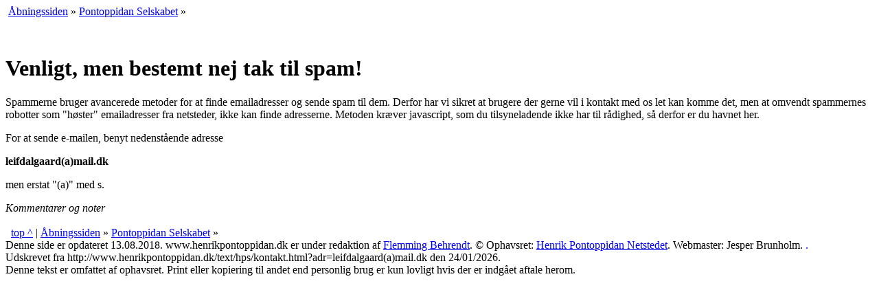

--- FILE ---
content_type: text/html; charset=UTF-8
request_url: https://www.henrikpontoppidan.dk/text/hps/kontakt.html?adr=leifdalgaard(a)mail.dk
body_size: 1871
content:
<!DOCTYPE html PUBLIC "-//W3C//DTD XHTML 1.0 Transitional//EN"
 "http://www.w3.org/TR/xhtml1/DTD/xhtml1-transitional.dtd"> 
<html xmlns="http://www.w3.org/1999/xhtml" xml:lang="da">
<head>
<title></title>
<meta http-equiv="Content-Type" content="text/html; charset=UTF-8"/>
<meta name="Author" content="Henrik Pontoppidan Netstedet" />
<meta name="Copyright" content="Henrik Pontoppidan Netstedet" /><meta name="Title" content="Henrik Pontoppidan, forfatterskab, biografi, forskning, undervisning" />
<meta name="Description" content="HenrikPontoppidan.dk - forum for læsere, bogsamlere, studerende og forskere i forfatterskab og liv, samtid og aktualitet. Stil spørgsmaal, find svar og diskuter" />
<meta name="Keywords" content="Henrik Pontoppidan, Henrik Pontopidan, Henrik, slægt, Pontopidan, bøger, romaner, skitser, noveller, litteratur, journalistik, Danish, dansk, literatur, biografi, forskning, bogsamler, antikvariske bøger, Nobelpris, breve, brev, brevudgave" />

<link rel="Copyright" href="/text/copyright.html" />
<meta name="Robots" content="ALL" />
<meta name="Revisit-after" content="7" />
<meta name="robots" content="index,follow"/><link rel="stylesheet" type="text/css" href="../../CSS/opsaet.css"/>
<link rel="stylesheet" type="text/css" href="../../CSS/style.css"/>
<link rel="stylesheet" type="text/css" href="../../CSS/print.css" media="print" />
<link rel="icon" href="/favicon.ico" type="image/x-icon"/>
</head>
<!-- Google tag (gtag.js) -->
<script async src="https://www.googletagmanager.com/gtag/js?id=G-0TDQ20EWRF"></script>
<script>
  window.dataLayer = window.dataLayer || [];
  function gtag(){dataLayer.push(arguments);}
  gtag('js', new Date());

  gtag('config', 'G-0TDQ20EWRF');
</script>
<body><a name="top"></a>
<div class="navitail">&nbsp;<a href="../../" title="til www.henrikpontoppidan.dk">Åbningssiden</a> »&nbsp;<a href="./" title="Vedtægter, aktiviteter, medlemmer">Pontoppidan Selskabet</a> »&nbsp;</div>

<div id="wrapper"> 
  <div id="container">
      <div id="content">
<p>&nbsp;</p>
<div class="kommentar" style="text-align: left;">
<h1>Venligt, men bestemt nej tak til spam!</h1>
<p>Spammerne bruger avancerede metoder for at finde emailadresser og sende spam til dem. Derfor har vi sikret at brugere der gerne vil  i kontakt med os let kan komme det, men at omvendt  spammernes robotter som "høster" emailadresser fra netsteder, ikke kan finde adresserne. Metoden kræver javascript, som du tilsyneladende ikke har til rådighed, så derfor er du havnet her.</p>
<p>For at sende e-mailen, benyt nedenstående adresse</p>
<p><strong>&#108;&#101;&#105;&#102;&#100;&#97;&#108;&#103;&#97;&#97;&#114;&#100;&#40;&#97;&#41;&#109;&#97;&#105;&#108;&#46;&#100;&#107;</strong></p>
<p>men erstat "(a)" med s.</p>
</div>

      </div>			
  </div>
  <div id="sidebar">
    <em class="printHead">Kommentarer og noter</em>
  	<!-- sidebar -->	  
  </div> 	
  <div id="clearing">&nbsp;</div>
  <div class="naviBund">&nbsp; <a href="#top" title="genvej: Home-tasten">top ^</a> | <a href="../../" title="til www.henrikpontoppidan.dk">Åbningssiden</a> »&nbsp;<a href="./" title="Vedtægter, aktiviteter, medlemmer">Pontoppidan Selskabet</a> »&nbsp;</div>
</div> 
<div id="footer">
  <div class="sidefod">
   Denne side er  opdateret 13.08.2018. www.henrikpontoppidan.dk er under redaktion af <a href="../../text/hps/kontakt.html?pid=FB">Flemming Behrendt</a>.
	 © Ophavsret: <a href="/text/copyright.html">Henrik Pontoppidan Netstedet</a>.  Webmaster: Jesper Brunholm.
  
   
	<a href="http://validator.w3.org/check?uri=referer" accesskey="H" style="text-decoration:none;" title="W3C validering, genvej: h">.</a> &nbsp;    <div class="printfod">
          Udskrevet fra http://www.henrikpontoppidan.dk/text/hps/kontakt.html?adr=leifdalgaard(a)mail.dk den 24/01/2026.<br />
          Denne tekst er omfattet af ophavsret. Print eller kopiering til andet end personlig brug er kun lovligt hvis der er indgået aftale herom. 
    </div>

  </div>
</div>


</body>
</html>
